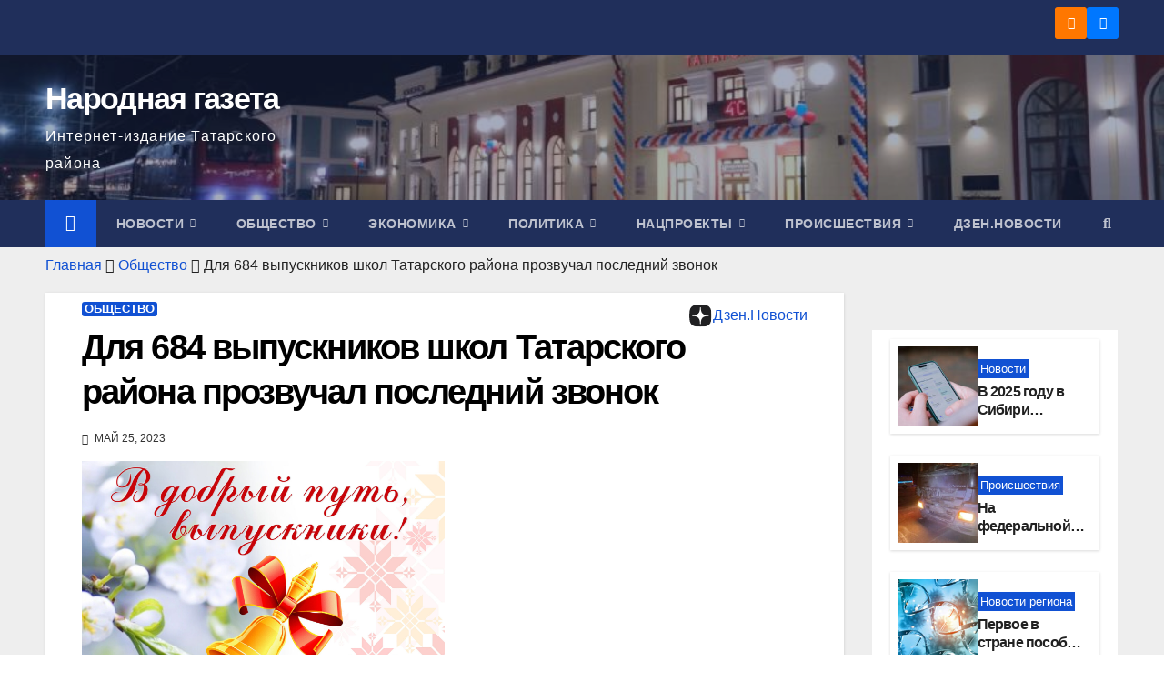

--- FILE ---
content_type: text/html; charset=UTF-8
request_url: https://ngt54.ru/dlja-684-vypusknikov-shkol-tatarskogo-rajona-prozvuchal-poslednij-zvonok/
body_size: 20346
content:
<!DOCTYPE html><html lang="ru-RU"><head><script data-no-optimize="1">var litespeed_docref=sessionStorage.getItem("litespeed_docref");litespeed_docref&&(Object.defineProperty(document,"referrer",{get:function(){return litespeed_docref}}),sessionStorage.removeItem("litespeed_docref"));</script> <meta charset="UTF-8"><meta name="viewport" content="width=device-width, initial-scale=1"><link rel="profile" href="http://gmpg.org/xfn/11"><meta name='robots' content='index, follow, max-image-preview:large, max-snippet:-1, max-video-preview:-1' /><title>Для 684 выпускников школ Татарского района прозвучал последний звонок - Народная газета</title><meta name="description" content="Свое трогательное «до свидания» любимому учебному заведению сегодня смогли сказать учащиеся девятых и одиннадцатых классов." /><link rel="canonical" href="https://ngt54.ru/dlja-684-vypusknikov-shkol-tatarskogo-rajona-prozvuchal-poslednij-zvonok/" /><meta property="og:locale" content="ru_RU" /><meta property="og:type" content="article" /><meta property="og:title" content="Для 684 выпускников школ Татарского района прозвучал последний звонок - Народная газета" /><meta property="og:description" content="Свое трогательное «до свидания» любимому учебному заведению сегодня смогли сказать учащиеся девятых и одиннадцатых классов." /><meta property="og:url" content="https://ngt54.ru/dlja-684-vypusknikov-shkol-tatarskogo-rajona-prozvuchal-poslednij-zvonok/" /><meta property="og:site_name" content="Народная газета" /><meta property="article:published_time" content="2023-05-25T11:24:32+00:00" /><meta property="article:modified_time" content="2023-05-25T11:24:34+00:00" /><meta property="og:image" content="https://ngt54.ru/wp-content/uploads/2023/05/Последний-звонок.jpg" /><meta property="og:image:width" content="1772" /><meta property="og:image:height" content="1181" /><meta property="og:image:type" content="image/jpeg" /><meta name="author" content="Редакция" /><meta name="twitter:card" content="summary_large_image" /><meta name="twitter:label1" content="Написано автором" /><meta name="twitter:data1" content="Редакция" /><meta name="twitter:label2" content="Примерное время для чтения" /><meta name="twitter:data2" content="2 минуты" /><link rel="amphtml" href="https://ngt54.ru/dlja-684-vypusknikov-shkol-tatarskogo-rajona-prozvuchal-poslednij-zvonok/amp/" /><meta name="generator" content="AMP for WP 1.1.11"/><link rel='dns-prefetch' href='//fonts.googleapis.com' /><link rel="alternate" type="application/rss+xml" title="Народная газета &raquo; Лента" href="https://ngt54.ru/feed/" /><link rel="alternate" type="application/rss+xml" title="Народная газета &raquo; Лента комментариев" href="https://ngt54.ru/comments/feed/" /><link rel="alternate" title="oEmbed (JSON)" type="application/json+oembed" href="https://ngt54.ru/wp-json/oembed/1.0/embed?url=https%3A%2F%2Fngt54.ru%2Fdlja-684-vypusknikov-shkol-tatarskogo-rajona-prozvuchal-poslednij-zvonok%2F" /><link rel="alternate" title="oEmbed (XML)" type="text/xml+oembed" href="https://ngt54.ru/wp-json/oembed/1.0/embed?url=https%3A%2F%2Fngt54.ru%2Fdlja-684-vypusknikov-shkol-tatarskogo-rajona-prozvuchal-poslednij-zvonok%2F&#038;format=xml" /><link data-optimized="2" rel="stylesheet" href="https://ngt54.ru/wp-content/litespeed/css/c6c10caf668991c0ec8fad13ff4c35cb.css?ver=102bf" /> <script type="litespeed/javascript" data-src="https://ngt54.ru/wp-includes/js/jquery/jquery.min.js?ver=3.7.1" id="jquery-core-js"></script> <link rel="https://api.w.org/" href="https://ngt54.ru/wp-json/" /><link rel="alternate" title="JSON" type="application/json" href="https://ngt54.ru/wp-json/wp/v2/posts/11273" /><link rel="EditURI" type="application/rsd+xml" title="RSD" href="https://ngt54.ru/xmlrpc.php?rsd" /><meta name="generator" content="WordPress 6.9" /><link rel='shortlink' href='https://ngt54.ru/?p=11273' /> <script type="application/ld+json" class="saswp-schema-markup-output">[{"@context":"https:\/\/schema.org\/","@type":"BreadcrumbList","@id":"https:\/\/ngt54.ru\/dlja-684-vypusknikov-shkol-tatarskogo-rajona-prozvuchal-poslednij-zvonok\/#breadcrumb","itemListElement":[{"@type":"ListItem","position":1,"item":{"@id":"https:\/\/ngt54.ru","name":"\u041d\u0430\u0440\u043e\u0434\u043d\u0430\u044f \u0433\u0430\u0437\u0435\u0442\u0430"}},{"@type":"ListItem","position":2,"item":{"@id":"https:\/\/ngt54.ru\/category\/obshhestvo\/","name":"\u041e\u0431\u0449\u0435\u0441\u0442\u0432\u043e"}},{"@type":"ListItem","position":3,"item":{"@id":"https:\/\/ngt54.ru\/dlja-684-vypusknikov-shkol-tatarskogo-rajona-prozvuchal-poslednij-zvonok\/","name":"\u0414\u043b\u044f 684 \u0432\u044b\u043f\u0443\u0441\u043a\u043d\u0438\u043a\u043e\u0432 \u0448\u043a\u043e\u043b \u0422\u0430\u0442\u0430\u0440\u0441\u043a\u043e\u0433\u043e \u0440\u0430\u0439\u043e\u043d\u0430 \u043f\u0440\u043e\u0437\u0432\u0443\u0447\u0430\u043b \u043f\u043e\u0441\u043b\u0435\u0434\u043d\u0438\u0439 \u0437\u0432\u043e\u043d\u043e\u043a"}}]},

{"@context":"https:\/\/schema.org\/","@type":"NewsArticle","@id":"https:\/\/ngt54.ru\/dlja-684-vypusknikov-shkol-tatarskogo-rajona-prozvuchal-poslednij-zvonok\/#newsarticle","url":"https:\/\/ngt54.ru\/dlja-684-vypusknikov-shkol-tatarskogo-rajona-prozvuchal-poslednij-zvonok\/","headline":"\u0414\u043b\u044f 684 \u0432\u044b\u043f\u0443\u0441\u043a\u043d\u0438\u043a\u043e\u0432 \u0448\u043a\u043e\u043b \u0422\u0430\u0442\u0430\u0440\u0441\u043a\u043e\u0433\u043e \u0440\u0430\u0439\u043e\u043d\u0430 \u043f\u0440\u043e\u0437\u0432\u0443\u0447\u0430\u043b \u043f\u043e\u0441\u043b\u0435\u0434\u043d\u0438\u0439 \u0437\u0432\u043e\u043d\u043e\u043a","mainEntityOfPage":"https:\/\/ngt54.ru\/dlja-684-vypusknikov-shkol-tatarskogo-rajona-prozvuchal-poslednij-zvonok\/","datePublished":"2023-05-25T18:24:32+07:00","dateModified":"2023-05-25T18:24:34+07:00","description":"\u0421\u0432\u043e\u0435 \u0442\u0440\u043e\u0433\u0430\u0442\u0435\u043b\u044c\u043d\u043e\u0435 \u00ab\u0434\u043e \u0441\u0432\u0438\u0434\u0430\u043d\u0438\u044f\u00bb \u043b\u044e\u0431\u0438\u043c\u043e\u043c\u0443 \u0443\u0447\u0435\u0431\u043d\u043e\u043c\u0443 \u0437\u0430\u0432\u0435\u0434\u0435\u043d\u0438\u044e \u0441\u0435\u0433\u043e\u0434\u043d\u044f \u0441\u043c\u043e\u0433\u043b\u0438 \u0441\u043a\u0430\u0437\u0430\u0442\u044c \u0443\u0447\u0430\u0449\u0438\u0435\u0441\u044f \u0434\u0435\u0432\u044f\u0442\u044b\u0445 \u0438 \u043e\u0434\u0438\u043d\u043d\u0430\u0434\u0446\u0430\u0442\u044b\u0445 \u043a\u043b\u0430\u0441\u0441\u043e\u0432.","articleSection":"\u041e\u0431\u0449\u0435\u0441\u0442\u0432\u043e","articleBody":"\u0421\u0432\u043e\u0435 \u0442\u0440\u043e\u0433\u0430\u0442\u0435\u043b\u044c\u043d\u043e\u0435 \u00ab\u0434\u043e \u0441\u0432\u0438\u0434\u0430\u043d\u0438\u044f\u00bb \u043b\u044e\u0431\u0438\u043c\u043e\u043c\u0443 \u0443\u0447\u0435\u0431\u043d\u043e\u043c\u0443 \u0437\u0430\u0432\u0435\u0434\u0435\u043d\u0438\u044e \u0441\u0435\u0433\u043e\u0434\u043d\u044f \u0441\u043c\u043e\u0433\u043b\u0438 \u0441\u043a\u0430\u0437\u0430\u0442\u044c \u0443\u0447\u0430\u0449\u0438\u0435\u0441\u044f \u0434\u0435\u0432\u044f\u0442\u044b\u0445 \u0438 \u043e\u0434\u0438\u043d\u043d\u0430\u0434\u0446\u0430\u0442\u044b\u0445 \u043a\u043b\u0430\u0441\u0441\u043e\u0432.    \u041a\u0440\u043e\u043c\u0435 \u043f\u0435\u0434\u0430\u0433\u043e\u0433\u043e\u0432, \u043d\u044b\u043d\u0435\u0448\u043d\u0438\u0445 \u0432\u044b\u043f\u0443\u0441\u043a\u043d\u0438\u043a\u043e\u0432 \u043f\u0440\u0438\u0448\u043b\u0438 \u043f\u043e\u0437\u0434\u0440\u0430\u0432\u0438\u0442\u044c \u0441\u043f\u0435\u0446\u0438\u0430\u043b\u0438\u0441\u0442\u044b \u0430\u0434\u043c\u0438\u043d\u0438\u0441\u0442\u0440\u0430\u0446\u0438\u0438 \u0422\u0430\u0442\u0430\u0440\u0441\u043a\u043e\u0433\u043e \u0440\u0430\u0439\u043e\u043d\u0430, \u043f\u043e\u0436\u0435\u043b\u0430\u0432\u0448\u0438\u0435 \u0440\u0435\u0431\u044f\u0442\u0430\u043c \u0443\u0434\u0430\u0447\u043d\u043e \u0441\u0434\u0430\u0442\u044c \u044d\u043a\u0437\u0430\u043c\u0435\u043d\u044b, \u043f\u043e\u0441\u0442\u0443\u043f\u0438\u0442\u044c \u0432 \u0432\u044b\u0431\u0440\u0430\u043d\u043d\u044b\u0439 \u0432\u0443\u0437 \u0438 \u043e\u0441\u0443\u0449\u0435\u0441\u0442\u0432\u0438\u0442\u044c \u0432\u0441\u0435 \u0441\u0432\u043e\u0438 \u043c\u0435\u0447\u0442\u044b. \u0412 \u043a\u0430\u0447\u0435\u0441\u0442\u0432\u0435 \u0441\u0430\u043c\u044b\u0445 \u0434\u043e\u0440\u043e\u0433\u0438\u0445 \u0433\u043e\u0441\u0442\u0435\u0439 \u043d\u0430 \u043f\u0440\u0430\u0437\u0434\u043d\u0438\u043a\u0435 \u043f\u0440\u0438\u0441\u0443\u0442\u0441\u0442\u0432\u043e\u0432\u0430\u043b\u0438 \u043f\u0435\u0440\u0432\u044b\u0435 \u0443\u0447\u0438\u0442\u0435\u043b\u044f \u0432\u044b\u043f\u0443\u0441\u043a\u043d\u0438\u043a\u043e\u0432, \u0438 \u0440\u043e\u0434\u0438\u0442\u0435\u043b\u0438, \u043a\u043e\u0442\u043e\u0440\u044b\u0435 \u0432\u0441\u0435 \u044d\u0442\u0438 \u0434\u043e\u043b\u0433\u0438\u0435 \u0433\u043e\u0434\u044b \u0434\u0435\u043b\u0438\u043b\u0438 \u0441\u043e \u0441\u0432\u043e\u0438\u043c\u0438 \u0434\u0435\u0442\u044c\u043c\u0438 \u0443\u0434\u0430\u0447\u0438 \u0438 \u0440\u0430\u0437\u043e\u0447\u0430\u0440\u043e\u0432\u0430\u043d\u0438\u044f, \u0440\u0430\u0434\u043e\u0432\u0430\u043b\u0438\u0441\u044c \u0438\u0445 \u0443\u0441\u043f\u0435\u0445\u0430\u043c \u0438 \u043f\u043e\u043c\u043e\u0433\u0430\u043b\u0438 \u043f\u0435\u0440\u0435\u0436\u0438\u0442\u044c \u0442\u0440\u0443\u0434\u043d\u043e\u0441\u0442\u0438.    \u0418 \u0432\u043e\u0442 \u0443\u0436\u0435 \u043f\u043e\u0434 \u0441\u0432\u043e\u0434\u0430\u043c\u0438 \u0448\u043a\u043e\u043b\u044b \u0440\u0430\u0437\u043b\u0438\u043b\u0430\u0441\u044c \u0432\u0435\u0441\u0435\u043b\u0430\u044f \u0442\u0440\u0435\u043b\u044c \u0448\u043a\u043e\u043b\u044c\u043d\u043e\u0433\u043e \u0437\u0432\u043e\u043d\u043a\u0430. \u041a\u043e\u0433\u0434\u0430-\u0442\u043e \u0441 \u043d\u0435\u0433\u043e \u043d\u0430\u0447\u0430\u043b\u0441\u044f \u043f\u0435\u0440\u0432\u044b\u0439 \u0443\u0440\u043e\u043a \u043d\u044b\u043d\u0435\u0448\u043d\u0438\u0445 \u0432\u044b\u043f\u0443\u0441\u043a\u043d\u0438\u043a\u043e\u0432, \u0441\u0435\u0433\u043e\u0434\u043d\u044f \u0441 \u043d\u0435\u0433\u043e \u043d\u0430\u0447\u0438\u043d\u0430\u0435\u0442\u0441\u044f \u043d\u043e\u0432\u044b\u0439 \u044d\u0442\u0430\u043f \u0438\u0445 \u0441\u0430\u043c\u043e\u0441\u0442\u043e\u044f\u0442\u0435\u043b\u044c\u043d\u043e\u0439 \u0432\u0437\u0440\u043e\u0441\u043b\u043e\u0439 \u0436\u0438\u0437\u043d\u0438. \u041f\u0440\u043e\u0439\u0434\u0443\u0442 \u0433\u043e\u0434\u044b, \u043d\u043e \u044d\u0442\u043e \u043f\u0430\u043c\u044f\u0442\u043d\u043e\u0435 \u0441\u043e\u0431\u044b\u0442\u0438\u0435, \u0443\u0432\u0435\u0440\u0435\u043d, \u043d\u0430\u0432\u0441\u0435\u0433\u0434\u0430 \u043e\u0441\u0442\u0430\u043d\u0435\u0442\u0441\u044f \u043e\u0434\u043d\u0438\u043c \u0438\u0437 \u0441\u0430\u043c\u044b\u0445 \u0437\u043d\u0430\u043c\u0435\u043d\u0430\u0442\u0435\u043b\u044c\u043d\u044b\u0445 \u0432 \u0436\u0438\u0437\u043d\u0438 \u0431\u0435\u0437 \u043f\u044f\u0442\u0438 \u043c\u0438\u043d\u0443\u0442 \u0432\u0447\u0435\u0440\u0430\u0448\u043d\u0438\u0445 \u0448\u043a\u043e\u043b\u044c\u043d\u0438\u043a\u043e\u0432. \u041a\u043e\u043d\u0435\u0447\u043d\u043e, \u043e\u0447\u0435\u043d\u044c \u0433\u0440\u0443\u0441\u0442\u043d\u043e \u043f\u043e\u043a\u0438\u0434\u0430\u0442\u044c \u0441\u0442\u0435\u043d\u044b \u0441\u0442\u0430\u0432\u0448\u0435\u0439 \u0443\u0436\u0435 \u0440\u043e\u0434\u043d\u043e\u0439 \u0448\u043a\u043e\u043b\u044b, \u043d\u043e \u0432\u0435\u0434\u044c \u0438 \u0432 \u044d\u0442\u043e\u043c \u0435\u0441\u0442\u044c \u043d\u0435\u0441\u043e\u043c\u043d\u0435\u043d\u043d\u044b\u0439 \u043f\u043b\u044e\u0441 - \u0432\u043f\u0435\u0440\u0435\u0434\u0438 \u043e\u0442\u043a\u0440\u044b\u0432\u0430\u044e\u0442\u0441\u044f \u043c\u043d\u043e\u0436\u0435\u0441\u0442\u0432\u043e \u043d\u043e\u0432\u044b\u0445 \u0433\u043e\u0440\u0438\u0437\u043e\u043d\u0442\u043e\u0432 \u0438 \u0432\u043e\u0437\u043c\u043e\u0436\u043d\u043e\u0441\u0442\u0435\u0439. \u0418 \u0432\u0435\u0434\u044c \u043d\u0438\u043a\u0442\u043e \u043d\u0435 \u0437\u0430\u043f\u0440\u0435\u0449\u0430\u0435\u0442 \u0445\u043e\u0442\u044c \u043a\u0430\u0436\u0434\u044b\u0439 \u0433\u043e\u0434 \u0432\u043e\u0437\u0432\u0440\u0430\u0449\u0430\u0442\u044c\u0441\u044f \u0432 \u0441\u0442\u0435\u043d\u044b \u00ab\u0430\u043b\u044c\u043c\u0430-\u043c\u0430\u0442\u0435\u0440\u00bb \u0438 \u043d\u0430\u0432\u0435\u0449\u0430\u0442\u044c \u0441\u0432\u043e\u0438\u0445 \u043b\u044e\u0431\u0438\u043c\u044b\u0445 \u043f\u0440\u0435\u043f\u043e\u0434\u0430\u0432\u0430\u0442\u0435\u043b\u0435\u0439!    \u041f\u043e\u043a\u0430 \u0436\u0435 \u0432\u044b\u043f\u0443\u0441\u043a\u043d\u0438\u043a\u043e\u0432 \u0436\u0434\u0435\u0442 \u043d\u0435 \u043c\u0435\u043d\u0435\u0435 \u043e\u0442\u0432\u0435\u0442\u0441\u0442\u0432\u0435\u043d\u043d\u043e\u0435 \u0438 \u0432\u043e\u043b\u043d\u0438\u0442\u0435\u043b\u044c\u043d\u043e\u0435 \u0434\u0435\u043b\u043e - \u0441\u0434\u0430\u0447\u0430 \u0435\u0434\u0438\u043d\u044b\u0445 \u0433\u043e\u0441\u0443\u0434\u0430\u0440\u0441\u0442\u0432\u0435\u043d\u043d\u044b\u0445 \u044d\u043a\u0437\u0430\u043c\u0435\u043d\u043e\u0432 \u0438 \u0432\u0441\u0442\u0443\u043f\u0438\u0442\u0435\u043b\u044c\u043d\u044b\u0445 \u044d\u043a\u0437\u0430\u043c\u0435\u043d\u043e\u0432 \u0432 \u043f\u043e\u043d\u0440\u0430\u0432\u0438\u0432\u0448\u0438\u0439\u0441\u044f \u0438\u043d\u0441\u0442\u0438\u0442\u0443\u0442 \u0438\u043b\u0438 \u043a\u043e\u043b\u043b\u0435\u0434\u0436. \u041f\u043e\u044d\u0442\u043e\u043c\u0443 \u043d\u0430\u043c \u043e\u0441\u0442\u0430\u0435\u0442\u0441\u044f \u043b\u0438\u0448\u044c \u043f\u043e\u0436\u0435\u043b\u0430\u0442\u044c \u0438\u043c \u0443\u0441\u043f\u0435\u0445\u043e\u0432 \u0438 \u0432\u0441\u0435\u0433\u043e \u043d\u0430\u0438\u043b\u0443\u0447\u0448\u0435\u0433\u043e!     https:\/\/ngt54.ru\/kursanty-kluba-sokol-iz-tatarska-prinjali-uchastie-v-oblastnom-jetape-igry-pobeda\/","keywords":["\u0414\u0430\u0442\u0430"," \u041e\u0431\u0440\u0430\u0437\u043e\u0432\u0430\u043d\u0438\u0435"," \u041e\u0431\u0449\u0435\u0441\u0442\u0432\u043e"," \u042f\u043d\u0434\u0435\u043a\u0441.\u041d\u043e\u0432\u043e\u0441\u0442\u0438"," "],"name":"\u0414\u043b\u044f 684 \u0432\u044b\u043f\u0443\u0441\u043a\u043d\u0438\u043a\u043e\u0432 \u0448\u043a\u043e\u043b \u0422\u0430\u0442\u0430\u0440\u0441\u043a\u043e\u0433\u043e \u0440\u0430\u0439\u043e\u043d\u0430 \u043f\u0440\u043e\u0437\u0432\u0443\u0447\u0430\u043b \u043f\u043e\u0441\u043b\u0435\u0434\u043d\u0438\u0439 \u0437\u0432\u043e\u043d\u043e\u043a","thumbnailUrl":"https:\/\/ngt54.ru\/wp-content\/uploads\/2023\/05\/\u041f\u043e\u0441\u043b\u0435\u0434\u043d\u0438\u0439-\u0437\u0432\u043e\u043d\u043e\u043a-150x150.jpg","wordCount":"192","timeRequired":"PT51S","mainEntity":{"@type":"WebPage","@id":"https:\/\/ngt54.ru\/dlja-684-vypusknikov-shkol-tatarskogo-rajona-prozvuchal-poslednij-zvonok\/"},"author":{"@type":"Person","name":"\u0420\u0435\u0434\u0430\u043a\u0446\u0438\u044f","url":"https:\/\/ngt54.ru\/author\/admin\/","sameAs":["http:\/\/ngt54.ru"],"image":{"@type":"ImageObject","url":"https:\/\/ngt54.ru\/wp-content\/litespeed\/avatar\/aac42abf6295864b41ee88b9df3a02e9.jpg?ver=1768381858","height":96,"width":96}},"editor":{"@type":"Person","name":"\u0420\u0435\u0434\u0430\u043a\u0446\u0438\u044f","url":"https:\/\/ngt54.ru\/author\/admin\/","sameAs":["http:\/\/ngt54.ru"],"image":{"@type":"ImageObject","url":"https:\/\/ngt54.ru\/wp-content\/litespeed\/avatar\/aac42abf6295864b41ee88b9df3a02e9.jpg?ver=1768381858","height":96,"width":96}},"publisher":{"@type":"Organization","name":"\u041d\u0430\u0440\u043e\u0434\u043d\u0430\u044f \u0433\u0430\u0437\u0435\u0442\u0430","url":"https:\/\/ngt54.ru"},"image":[{"@type":"ImageObject","@id":"https:\/\/ngt54.ru\/dlja-684-vypusknikov-shkol-tatarskogo-rajona-prozvuchal-poslednij-zvonok\/#primaryimage","url":"https:\/\/ngt54.ru\/wp-content\/uploads\/2023\/05\/\u041f\u043e\u0441\u043b\u0435\u0434\u043d\u0438\u0439-\u0437\u0432\u043e\u043d\u043e\u043a.jpg","width":"1772","height":"1181","caption":"\u041f\u043e\u0441\u043b\u0435\u0434\u043d\u0438\u0439 \u0437\u0432\u043e\u043d\u043e\u043a"},{"@type":"ImageObject","url":"https:\/\/ngt54.ru\/wp-content\/uploads\/2023\/05\/\u041f\u043e\u0441\u043b\u0435\u0434\u043d\u0438\u0439-\u0437\u0432\u043e\u043d\u043e\u043a-1200x900.jpg","width":"1200","height":"900","caption":"\u041f\u043e\u0441\u043b\u0435\u0434\u043d\u0438\u0439 \u0437\u0432\u043e\u043d\u043e\u043a"},{"@type":"ImageObject","url":"https:\/\/ngt54.ru\/wp-content\/uploads\/2023\/05\/\u041f\u043e\u0441\u043b\u0435\u0434\u043d\u0438\u0439-\u0437\u0432\u043e\u043d\u043e\u043a-1200x675.jpg","width":"1200","height":"675","caption":"\u041f\u043e\u0441\u043b\u0435\u0434\u043d\u0438\u0439 \u0437\u0432\u043e\u043d\u043e\u043a"},{"@type":"ImageObject","url":"https:\/\/ngt54.ru\/wp-content\/uploads\/2023\/05\/\u041f\u043e\u0441\u043b\u0435\u0434\u043d\u0438\u0439-\u0437\u0432\u043e\u043d\u043e\u043a-1181x1181.jpg","width":"1181","height":"1181","caption":"\u041f\u043e\u0441\u043b\u0435\u0434\u043d\u0438\u0439 \u0437\u0432\u043e\u043d\u043e\u043a"}]}]</script> <meta name="onesignal" content="wordpress-plugin"/><link rel="icon" href="https://ngt54.ru/wp-content/uploads/2020/10/cropped-Coat_of_Arms_of_Tatarsky_rayon_Novosibirskaya_oblast-32x32.jpg" sizes="32x32" /><link rel="icon" href="https://ngt54.ru/wp-content/uploads/2020/10/cropped-Coat_of_Arms_of_Tatarsky_rayon_Novosibirskaya_oblast-192x192.jpg" sizes="192x192" /><link rel="apple-touch-icon" href="https://ngt54.ru/wp-content/uploads/2020/10/cropped-Coat_of_Arms_of_Tatarsky_rayon_Novosibirskaya_oblast-180x180.jpg" /><meta name="msapplication-TileImage" content="https://ngt54.ru/wp-content/uploads/2020/10/cropped-Coat_of_Arms_of_Tatarsky_rayon_Novosibirskaya_oblast-270x270.jpg" /> <script type='application/ld+json'>{
  "@context": "https://schema.org",
  "@type": "NewsMediaOrganization",
  "name": "Народная газета",
  "alternateName": "ngt54.ru",
  "url": "https://ngt54.ru/",
  "logo": {
    "@type": "ImageObject",
    "url": "https://ngt54.ru/wp-content/uploads/2021/01/cropped-Лого-2-1.png"
  },
  "sameAs": [
    "https://vk.com/narodnaygazeta",
    "https://ok.ru/group/53515539185749/"
  ],
  "foundingDate": "2021-04-30",
  "parentOrganization": {
    "@type": "Organization",
    "name": "ГАУ НСО «Издательский дом «Советская Сибирь»"
  },
"address": {
    "@type": "PostalAddress",
    "streetAddress": "ул. Урицкого, 84",
    "addressLocality": "Татарск",
    "addressRegion": "Новосибирская область",
    "postalCode": "632121",
    "addressCountry": "RU"
},
"contactPoint": {
    "@type": "ContactPoint",
    "telephone": "+7 (38364) 2‒16‒73",
    "contactType": "Редакция газеты"
}
}</script> <link rel="icon" type="image/png" href="/wp-content/uploads/2020/10/favicon-96x96.png" sizes="96x96" /><link rel="icon" type="image/svg+xml" href="/wp-content/uploads/2020/10/favicon.svg" /><link rel="shortcut icon" href="/wp-content/uploads/2020/10/favicon.ico" /><link rel="apple-touch-icon" sizes="180x180" href="/wp-content/uploads/2020/10/apple-touch-icon.png" /><meta name="apple-mobile-web-app-title" content="Народная газета" /><link rel="manifest" href="/wp-content/uploads/2020/10/site.webmanifest" /></head><body class="wp-singular post-template-default single single-post postid-11273 single-format-standard wp-embed-responsive wp-theme-newsup wp-child-theme-newsup-child ta-hide-date-author-in-list" ><div id="page" class="site">
<a class="skip-link screen-reader-text" href="#content">
Перейти к содержимому</a><div class="wrapper" id="custom-background-css"><header class="mg-headwidget"><div class="mg-head-detail hidden-xs"><div class="container-fluid"><div class="row align-items-center"><div class="col-md-6 col-xs-12"><ul class="info-left"></ul></div><div class="col-md-6 col-xs-12"><ul class="mg-social info-right"><li>
<a  target="_blank"  href="https://ok.ru/group/53515539185749/">
<span class="icon-soci facebook">
<i class="fab fa-facebook"></i>
</span>
</a></li><li>
<a target="_blank" href="https://vk.com/narodnaygazeta">
<span class="icon-soci x-twitter">
<i class="fa-brands fa-x-twitter"></i>
</span>
</a></li></ul></div></div></div></div><div class="clearfix"></div><div class="mg-nav-widget-area-back" style='background-image: url("https://ngt54.ru/wp-content/uploads/2021/01/cropped-2020_1022_07155900-1.jpg" );'><div class="overlay"><div class="inner"  style="background-color:rgba(32,47,91,0.4);" ><div class="container-fluid"><div class="mg-nav-widget-area"><div class="row align-items-center"><div class="col-md-3 text-center-xs"><div class="navbar-header"><div class="site-logo"></div><div class="site-branding-text "><p class="site-title"> <a href="https://ngt54.ru/" rel="home">Народная газета</a></p><p class="site-description">Интернет-издание Татарского района</p></div></div></div></div></div></div></div></div></div><div class="mg-menu-full"><nav class="navbar navbar-expand-lg navbar-wp"><div class="container-fluid"><div class="m-header align-items-center">
<a class="mobilehomebtn" href="https://ngt54.ru"><span class="fa-solid fa-house-chimney"></span></a>
<button class="navbar-toggler mx-auto" type="button" data-toggle="collapse" data-target="#navbar-wp" aria-controls="navbarSupportedContent" aria-expanded="false" aria-label="Переключить навигацию">
<span class="burger">
<span class="burger-line"></span>
<span class="burger-line"></span>
<span class="burger-line"></span>
</span>
</button><div class="dropdown show mg-search-box pr-2">
<a class="dropdown-toggle msearch ml-auto" href="#" role="button" id="dropdownMenuLink" data-toggle="dropdown" aria-haspopup="true" aria-expanded="false">
<i class="fas fa-search"></i>
</a><div class="dropdown-menu searchinner" aria-labelledby="dropdownMenuLink"><form role="search" method="get" id="searchform" action="https://ngt54.ru/"><div class="input-group">
<input type="search" class="form-control" placeholder="Поиск" value="" name="s" />
<span class="input-group-btn btn-default">
<button type="submit" class="btn"> <i class="fas fa-search"></i> </button>
</span></div></form></div></div></div><div class="collapse navbar-collapse" id="navbar-wp"><div class="d-md-block"><ul id="menu-osnovnoe" class="nav navbar-nav mr-auto "><li class="active home"><a class="homebtn" href="https://ngt54.ru"><span class='fa-solid fa-house-chimney'></span></a></li><li id="menu-item-16464" class="menu-item menu-item-type-taxonomy menu-item-object-category menu-item-has-children menu-item-16464 dropdown"><a class="nav-link" title="Новости" href="https://ngt54.ru/category/novosti/" data-toggle="dropdown" class="dropdown-toggle">Новости </a><ul role="menu" class=" dropdown-menu"><li id="menu-item-16465" class="menu-item menu-item-type-taxonomy menu-item-object-category menu-item-16465"><a class="dropdown-item" title="Новости округа" href="https://ngt54.ru/category/novosti/novosti-rajona/">Новости округа</a></li><li id="menu-item-16466" class="menu-item menu-item-type-taxonomy menu-item-object-category menu-item-16466"><a class="dropdown-item" title="Новости региона" href="https://ngt54.ru/category/novosti/novosti-regiona/">Новости региона</a></li></ul></li><li id="menu-item-16467" class="menu-item menu-item-type-taxonomy menu-item-object-category current-post-ancestor current-menu-parent current-post-parent menu-item-has-children menu-item-16467 dropdown"><a class="nav-link" title="Общество" href="https://ngt54.ru/category/obshhestvo/" data-toggle="dropdown" class="dropdown-toggle">Общество </a><ul role="menu" class=" dropdown-menu"><li id="menu-item-16468" class="menu-item menu-item-type-taxonomy menu-item-object-category menu-item-16468"><a class="dropdown-item" title="Армия" href="https://ngt54.ru/category/obshhestvo/armija/">Армия</a></li><li id="menu-item-16469" class="menu-item menu-item-type-taxonomy menu-item-object-category menu-item-16469"><a class="dropdown-item" title="Благоустройство" href="https://ngt54.ru/category/obshhestvo/blagoustrojstvo/">Благоустройство</a></li><li id="menu-item-16470" class="menu-item menu-item-type-taxonomy menu-item-object-category menu-item-16470"><a class="dropdown-item" title="Здоровье" href="https://ngt54.ru/category/obshhestvo/zdorove/">Здоровье</a></li><li id="menu-item-16471" class="menu-item menu-item-type-taxonomy menu-item-object-category menu-item-16471"><a class="dropdown-item" title="История" href="https://ngt54.ru/category/obshhestvo/istorija/">История</a></li><li id="menu-item-16472" class="menu-item menu-item-type-taxonomy menu-item-object-category menu-item-16472"><a class="dropdown-item" title="Конкурс" href="https://ngt54.ru/category/obshhestvo/konkurs/">Конкурс</a></li><li id="menu-item-16473" class="menu-item menu-item-type-taxonomy menu-item-object-category menu-item-16473"><a class="dropdown-item" title="Культура" href="https://ngt54.ru/category/obshhestvo/kultura/">Культура</a></li><li id="menu-item-16474" class="menu-item menu-item-type-taxonomy menu-item-object-category menu-item-16474"><a class="dropdown-item" title="Молодежь" href="https://ngt54.ru/category/obshhestvo/molodezh/">Молодежь</a></li><li id="menu-item-16475" class="menu-item menu-item-type-taxonomy menu-item-object-category menu-item-16475"><a class="dropdown-item" title="Образование" href="https://ngt54.ru/category/obshhestvo/obrazovanie/">Образование</a></li><li id="menu-item-16476" class="menu-item menu-item-type-taxonomy menu-item-object-category menu-item-16476"><a class="dropdown-item" title="Патриотизм" href="https://ngt54.ru/category/obshhestvo/patriotizm/">Патриотизм</a></li><li id="menu-item-16477" class="menu-item menu-item-type-taxonomy menu-item-object-category menu-item-16477"><a class="dropdown-item" title="Погода" href="https://ngt54.ru/category/obshhestvo/pogoda/">Погода</a></li><li id="menu-item-16478" class="menu-item menu-item-type-taxonomy menu-item-object-category menu-item-16478"><a class="dropdown-item" title="Помощь" href="https://ngt54.ru/category/obshhestvo/pomoshh/">Помощь</a></li><li id="menu-item-16479" class="menu-item menu-item-type-taxonomy menu-item-object-category menu-item-16479"><a class="dropdown-item" title="Пособия и Пенсии" href="https://ngt54.ru/category/obshhestvo/pensii/">Пособия и Пенсии</a></li><li id="menu-item-16480" class="menu-item menu-item-type-taxonomy menu-item-object-category menu-item-16480"><a class="dropdown-item" title="Праздники" href="https://ngt54.ru/category/obshhestvo/prazdniki/">Праздники</a></li><li id="menu-item-16481" class="menu-item menu-item-type-taxonomy menu-item-object-category menu-item-16481"><a class="dropdown-item" title="Религия" href="https://ngt54.ru/category/obshhestvo/religia/">Религия</a></li><li id="menu-item-16482" class="menu-item menu-item-type-taxonomy menu-item-object-category menu-item-16482"><a class="dropdown-item" title="СВО" href="https://ngt54.ru/category/obshhestvo/svo/">СВО</a></li><li id="menu-item-16483" class="menu-item menu-item-type-taxonomy menu-item-object-category menu-item-16483"><a class="dropdown-item" title="Семья" href="https://ngt54.ru/category/obshhestvo/semja/">Семья</a></li><li id="menu-item-16484" class="menu-item menu-item-type-taxonomy menu-item-object-category menu-item-16484"><a class="dropdown-item" title="Спорт" href="https://ngt54.ru/category/obshhestvo/sport/">Спорт</a></li><li id="menu-item-16794" class="menu-item menu-item-type-taxonomy menu-item-object-category menu-item-16794"><a class="dropdown-item" title="Развлечения" href="https://ngt54.ru/category/razvlechenija/">Развлечения</a></li></ul></li><li id="menu-item-16494" class="menu-item menu-item-type-taxonomy menu-item-object-category menu-item-has-children menu-item-16494 dropdown"><a class="nav-link" title="Экономика" href="https://ngt54.ru/category/ekonomica/" data-toggle="dropdown" class="dropdown-toggle">Экономика </a><ul role="menu" class=" dropdown-menu"><li id="menu-item-16495" class="menu-item menu-item-type-taxonomy menu-item-object-category menu-item-16495"><a class="dropdown-item" title="Дороги и Транспорт" href="https://ngt54.ru/category/ekonomica/transport/">Дороги и Транспорт</a></li><li id="menu-item-16496" class="menu-item menu-item-type-taxonomy menu-item-object-category menu-item-16496"><a class="dropdown-item" title="ЖКХ и Строительство" href="https://ngt54.ru/category/ekonomica/zhkh/">ЖКХ и Строительство</a></li><li id="menu-item-16497" class="menu-item menu-item-type-taxonomy menu-item-object-category menu-item-16497"><a class="dropdown-item" title="Промышленность" href="https://ngt54.ru/category/ekonomica/promishlennost/">Промышленность</a></li><li id="menu-item-16498" class="menu-item menu-item-type-taxonomy menu-item-object-category menu-item-16498"><a class="dropdown-item" title="Сельское хозяйство" href="https://ngt54.ru/category/ekonomica/selskoe-hozjajstvo/">Сельское хозяйство</a></li><li id="menu-item-16499" class="menu-item menu-item-type-taxonomy menu-item-object-category menu-item-16499"><a class="dropdown-item" title="Экология" href="https://ngt54.ru/category/ekonomica/ekologya/">Экология</a></li></ul></li><li id="menu-item-16485" class="menu-item menu-item-type-taxonomy menu-item-object-category menu-item-has-children menu-item-16485 dropdown"><a class="nav-link" title="Политика" href="https://ngt54.ru/category/politica/" data-toggle="dropdown" class="dropdown-toggle">Политика </a><ul role="menu" class=" dropdown-menu"><li id="menu-item-16486" class="menu-item menu-item-type-taxonomy menu-item-object-category menu-item-16486"><a class="dropdown-item" title="Выборы" href="https://ngt54.ru/category/politica/vybory/">Выборы</a></li><li id="menu-item-16487" class="menu-item menu-item-type-taxonomy menu-item-object-category menu-item-16487"><a class="dropdown-item" title="Депутаты" href="https://ngt54.ru/category/politica/deputaty/">Депутаты</a></li><li id="menu-item-16488" class="menu-item menu-item-type-taxonomy menu-item-object-category menu-item-16488"><a class="dropdown-item" title="Законы" href="https://ngt54.ru/category/politica/zakony/">Законы</a></li></ul></li><li id="menu-item-16458" class="menu-item menu-item-type-taxonomy menu-item-object-category menu-item-has-children menu-item-16458 dropdown"><a class="nav-link" title="Нацпроекты" href="https://ngt54.ru/category/nacproekty/" data-toggle="dropdown" class="dropdown-toggle">Нацпроекты </a><ul role="menu" class=" dropdown-menu"><li id="menu-item-16459" class="menu-item menu-item-type-taxonomy menu-item-object-category menu-item-16459"><a class="dropdown-item" title="Городская среда" href="https://ngt54.ru/category/nacproekty/gorodskaysreda/">Городская среда</a></li><li id="menu-item-16461" class="menu-item menu-item-type-taxonomy menu-item-object-category menu-item-16461"><a class="dropdown-item" title="Здравоохранение" href="https://ngt54.ru/category/nacproekty/zdavoohranenie/">Здравоохранение</a></li><li id="menu-item-16500" class="menu-item menu-item-type-taxonomy menu-item-object-category menu-item-16500"><a class="dropdown-item" title="Демография" href="https://ngt54.ru/category/nacproekty/demografija/">Демография</a></li><li id="menu-item-16462" class="menu-item menu-item-type-taxonomy menu-item-object-category menu-item-16462"><a class="dropdown-item" title="Малый бизнес" href="https://ngt54.ru/category/nacproekty/small-business/">Малый бизнес</a></li><li id="menu-item-16463" class="menu-item menu-item-type-taxonomy menu-item-object-category menu-item-16463"><a class="dropdown-item" title="Образование и Культура" href="https://ngt54.ru/category/nacproekty/nackultura/">Образование и Культура</a></li></ul></li><li id="menu-item-16489" class="menu-item menu-item-type-taxonomy menu-item-object-category menu-item-has-children menu-item-16489 dropdown"><a class="nav-link" title="Происшествия" href="https://ngt54.ru/category/accident/" data-toggle="dropdown" class="dropdown-toggle">Происшествия </a><ul role="menu" class=" dropdown-menu"><li id="menu-item-16490" class="menu-item menu-item-type-taxonomy menu-item-object-category menu-item-16490"><a class="dropdown-item" title="ДТП" href="https://ngt54.ru/category/accident/dtp/">ДТП</a></li><li id="menu-item-16491" class="menu-item menu-item-type-taxonomy menu-item-object-category menu-item-16491"><a class="dropdown-item" title="Криминал" href="https://ngt54.ru/category/accident/criminal/">Криминал</a></li><li id="menu-item-16492" class="menu-item menu-item-type-taxonomy menu-item-object-category menu-item-16492"><a class="dropdown-item" title="Пожары" href="https://ngt54.ru/category/accident/pozhary/">Пожары</a></li><li id="menu-item-16493" class="menu-item menu-item-type-taxonomy menu-item-object-category menu-item-16493"><a class="dropdown-item" title="Скандал" href="https://ngt54.ru/category/accident/skandal/">Скандал</a></li></ul></li><li id="menu-item-12432" class="menu-item menu-item-type-custom menu-item-object-custom menu-item-12432"><a class="nav-link" title="Дзен.Новости" href="https://dzen.ru/news/?favid=254168044">Дзен.Новости</a></li></ul></div></div><div class="desk-header d-lg-flex pl-3 ml-auto my-2 my-lg-0 position-relative align-items-center"><div class="dropdown show mg-search-box pr-2"><a class="dropdown-toggle msearch ml-auto" href="#" role="button" id="dropdownMenuLink" data-toggle="dropdown" aria-haspopup="true" aria-expanded="false">
<i class="fas fa-search"></i>
</a><div class="dropdown-menu searchinner" aria-labelledby="dropdownMenuLink"><form role="search" method="get" id="searchform" action="https://ngt54.ru/"><div class="input-group">
<input type="search" class="form-control" placeholder="Поиск" value="" name="s" />
<span class="input-group-btn btn-default">
<button type="submit" class="btn"> <i class="fas fa-search"></i> </button>
</span></div></form></div></div></div></div></nav></div><main id="content"><div class="container-fluid breadcrumb-container" style="margin-bottom: 15px;"><div class="row"><div class="col-md-12"><div class="newsup-breadcrumbs"><a href="https://ngt54.ru">Главная</a> <i class="fa fa-angle-right"></i> <a href="https://ngt54.ru/category/obshhestvo/">Общество</a> <i class="fa fa-angle-right"></i> <span class="current">Для 684 выпускников школ Татарского района прозвучал последний звонок</span></div></div></div></div><div class="container-fluid"><div class="row"><div class="col-md-9"><div class="mg-blog-post-box"><div class="mg-header">
<a href="https://dzen.ru/news/?favid=254168044" style="float:right;"><svg width="26" height="26" viewBox="0 0 179 179" fill="none" xmlns="http://www.w3.org/2000/svg"><g clip-path="url(#clip0_45_484)"><path d="M84.0337 168.01H84.7036C118.068 168.01 137.434 164.651 151.152 151.333C165.139 137.206 168.369 117.709 168.369 84.4749V83.5351C168.369 50.311 165.139 30.9445 151.152 16.677C137.444 3.3594 117.938 0 84.7136 0H84.0437C50.6797 0 31.3031 3.3594 17.5856 16.677C3.59808 30.8045 0.368652 50.311 0.368652 83.5351V84.4749C0.368652 117.699 3.59808 137.066 17.5856 151.333C31.1732 164.651 50.6797 168.01 84.0337 168.01Z" fill="#202022"></path>    <path d="M148.369 82.7304C148.369 82.0906 147.849 81.5608 147.209 81.5308C124.246 80.661 110.271 77.732 100.494 67.955C90.6967 58.1581 87.7776 44.1724 86.9079 21.1596C86.8879 20.5198 86.358 20 85.7082 20H83.0291C82.3893 20 81.8594 20.5198 81.8295 21.1596C80.9597 44.1624 78.0406 58.1581 68.2437 67.955C58.4568 77.742 44.4911 80.661 21.5283 81.5308C20.8885 81.5508 20.3687 82.0806 20.3687 82.7304V85.4096C20.3687 86.0494 20.8885 86.5792 21.5283 86.6092C44.4911 87.4789 58.4667 90.408 68.2437 100.185C78.0206 109.962 80.9397 123.908 81.8195 146.83C81.8394 147.47 82.3693 147.99 83.0191 147.99H85.7082C86.348 147.99 86.8779 147.47 86.9079 146.83C87.7876 123.908 90.7067 109.962 100.484 100.185C110.271 90.398 124.236 87.4789 147.199 86.6092C147.839 86.5892 148.359 86.0594 148.359 85.4096V82.7304H148.369Z" fill="white"></path></g><defs><clipPath id="clip0_45_484"><rect width="168.04" height="168.04" fill="white" transform="translate(0.368652)"></rect></clipPath></defs></svg>Дзен.Новости</a><div class="mg-blog-category">
<a class="newsup-categories category-color-1" href="https://ngt54.ru/category/obshhestvo/" alt="Посмотреть все записи в Общество">Общество</a></div><h1 class="title single"> <a title="Постоянная ссылка на:Для 684 выпускников школ Татарского района прозвучал последний звонок">
Для 684 выпускников школ Татарского района прозвучал последний звонок</a></h1><div class="media mg-info-author-block"><div class="media-body">
<span class="mg-blog-date"><i class="fas fa-clock"></i>
Май 25, 2023</span></div></div></div><figure class="sigle_post_foto"><img data-lazyloaded="1" src="[data-uri]" width="1772" height="1181" data-src="https://ngt54.ru/wp-content/uploads/2023/05/Последний-звонок.jpg" class="img-fluid wp-post-image" alt="Последний звонок" decoding="async" fetchpriority="high" data-srcset="https://ngt54.ru/wp-content/uploads/2023/05/Последний-звонок.jpg 1772w, https://ngt54.ru/wp-content/uploads/2023/05/Последний-звонок-300x200.jpg 300w, https://ngt54.ru/wp-content/uploads/2023/05/Последний-звонок-1024x682.jpg 1024w, https://ngt54.ru/wp-content/uploads/2023/05/Последний-звонок-768x512.jpg 768w, https://ngt54.ru/wp-content/uploads/2023/05/Последний-звонок-1536x1024.jpg 1536w, https://ngt54.ru/wp-content/uploads/2023/05/Последний-звонок-180x120.jpg 180w" data-sizes="(max-width: 1772px) 100vw, 1772px" /></figure><article class="small single"><p class="has-vivid-cyan-blue-color has-text-color"><strong>Свое трогательное «до свидания» любимому учебному заведению сегодня смогли сказать учащиеся девятых и одиннадцатых классов.</strong></p><p>Кроме педагогов, нынешних выпускников пришли поздравить специалисты администрации Татарского района, пожелавшие ребятам удачно сдать экзамены, поступить в выбранный вуз и осуществить все свои мечты. В качестве самых дорогих гостей на празднике присутствовали первые учителя выпускников, и родители, которые все эти долгие годы делили со своими детьми удачи и разочарования, радовались их успехам и помогали пережить трудности.</p><p>И вот уже под сводами школы разлилась веселая трель школьного звонка. Когда-то с него начался первый урок нынешних выпускников, сегодня с него начинается новый этап их самостоятельной взрослой жизни. Пройдут годы, но это памятное событие, уверен, навсегда останется одним из самых знаменательных в жизни без пяти минут вчерашних школьников. Конечно, очень грустно покидать стены ставшей уже родной школы, но ведь и в этом есть несомненный плюс &#8211; впереди открываются множество новых горизонтов и возможностей. И ведь никто не запрещает хоть каждый год возвращаться в стены «альма-матер» и навещать своих любимых преподавателей!</p><p>Пока же выпускников ждет не менее ответственное и волнительное дело &#8211; сдача единых государственных экзаменов и вступительных экзаменов в понравившийся институт или колледж. Поэтому нам остается лишь пожелать им успехов и всего наилучшего!</p><figure class="wp-block-embed is-type-wp-embed is-provider-народная-газета wp-block-embed-народная-газета"><div class="wp-block-embed__wrapper"><blockquote class="wp-embedded-content" data-secret="z21EbISC7C"><a href="https://ngt54.ru/kursanty-kluba-sokol-iz-tatarska-prinjali-uchastie-v-oblastnom-jetape-igry-pobeda/">Курсанты клуба «Сокол» из Татарска приняли участие в областном этапе игры «Победа»</a></blockquote><iframe data-lazyloaded="1" src="about:blank" class="wp-embedded-content" sandbox="allow-scripts" security="restricted" style="position: absolute; clip: rect(1px, 1px, 1px, 1px);" title="«Курсанты клуба «Сокол» из Татарска приняли участие в областном этапе игры «Победа»» &#8212; Народная газета" data-litespeed-src="https://ngt54.ru/kursanty-kluba-sokol-iz-tatarska-prinjali-uchastie-v-oblastnom-jetape-igry-pobeda/embed/#?secret=8hJ9naD38E#?secret=z21EbISC7C" data-secret="z21EbISC7C" width="600" height="338" frameborder="0" marginwidth="0" marginheight="0" scrolling="no"></iframe></div></figure><div class="clearfix mb-3"></div><nav class="navigation post-navigation" aria-label="Записи"><h2 class="screen-reader-text">Навигация по записям</h2><div class="nav-links"><div class="nav-previous"><a href="https://ngt54.ru/kursanty-kluba-sokol-iz-tatarska-prinjali-uchastie-v-oblastnom-jetape-igry-pobeda/" rel="prev">Курсанты клуба «Сокол» из Татарска приняли участие в областном этапе игры «Победа»<div class="fa fa-angle-double-right"></div><span></span></a></div><div class="nav-next"><a href="https://ngt54.ru/chetyrezhdy-na-pedestal-pocheta-spartakiady-pensionerov-podnimalas-sbornaja-tatarskogo-rajona/" rel="next"><div class="fa fa-angle-double-left"></div><span></span> Четырежды на пьедестал почета спартакиады пенсионеров поднималась сборная Татарского района</a></div></div></nav><div><b>Раздел:</b>
<span class="mg-blog-category">
<a class="newsup-categories category-color-1" href="https://ngt54.ru/category/obshhestvo/" alt="Посмотреть все записи в Общество">
Общество
</a>                </span></div>
<span class="newsup-tags"><b>Темы:</b>
<a href="https://ngt54.ru/tag/data/" rel="tag">Дата</a>, <a href="https://ngt54.ru/tag/obrazovanie/" rel="tag">Образование</a>, <a href="https://ngt54.ru/tag/obshhestvo/" rel="tag">Общество</a>, <a href="https://ngt54.ru/tag/yandex_news/" rel="tag">Яндекс.Новости</a></a>
</span></article></div><div class="smi24__informer smi24__auto" data-smi-blockid="32066"></div><div class="smi24__informer smi24__auto" data-smi-blockid="32067"></div><div class="mg-featured-slider p-3 mb-4"><div class="mg-sec-title"><h4>Похожая запись</h4></div><div class="row"><div class="col-md-4"><div class="mg-blog-post-3 minh back-img"
style="background-image: url('https://ngt54.ru/wp-content/uploads/2025/11/АПК.jpg');" ><div class="mg-blog-inner"><div class="mg-blog-category"> <a class="newsup-categories category-color-1" href="https://ngt54.ru/category/obshhestvo/" alt="Посмотреть все записи в Общество">Общество</a></div><h4 class="title"> <a href="https://ngt54.ru/k-2030-godu-zarplata-rabotnikov-apk-v-oblasti-dolzhna-prevysit-100-tysjach-rublej/" title="Permalink to: К 2030 году зарплата работников АПК в области должна превысить 100 тысяч рублей">
К 2030 году зарплата работников АПК в области должна превысить 100 тысяч рублей</a></h4><div class="mg-blog-meta">
<span class="mg-blog-date"><i class="fas fa-clock"></i>
Янв 20, 2026</span></div></div></div></div><div class="col-md-4"><div class="mg-blog-post-3 minh back-img"
style="background-image: url('https://ngt54.ru/wp-content/uploads/2026/01/Школьник-в-школе.jpg');" ><div class="mg-blog-inner"><div class="mg-blog-category"> <a class="newsup-categories category-color-1" href="https://ngt54.ru/category/obshhestvo/" alt="Посмотреть все записи в Общество">Общество</a></div><h4 class="title"> <a href="https://ngt54.ru/ocenki-za-povedenie-mogut-vernutsja-v-shkoly-novosibirskoj-oblasti/" title="Permalink to: Оценки за поведение могут вернуться в школы Новосибирской области">
Оценки за поведение могут вернуться в школы Новосибирской области</a></h4><div class="mg-blog-meta">
<span class="mg-blog-date"><i class="fas fa-clock"></i>
Янв 20, 2026</span></div></div></div></div><div class="col-md-4"><div class="mg-blog-post-3 minh back-img"
style="background-image: url('https://ngt54.ru/wp-content/uploads/2026/01/День-артиста-в-Новосибирске.jpg');" ><div class="mg-blog-inner"><div class="mg-blog-category"> <a class="newsup-categories category-color-1" href="https://ngt54.ru/category/obshhestvo/" alt="Посмотреть все записи в Общество">Общество</a></div><h4 class="title"> <a href="https://ngt54.ru/talantlivyh-artistov-novosibirskoj-oblasti-nagradili-nakanune-novogo-prazdnika/" title="Permalink to: Талантливых артистов Новосибирской области наградили накануне нового праздника">
Талантливых артистов Новосибирской области наградили накануне нового праздника</a></h4><div class="mg-blog-meta">
<span class="mg-blog-date"><i class="fas fa-clock"></i>
Янв 19, 2026</span></div></div></div></div></div></div></div><aside class="col-md-3"><aside id="secondary" class="widget-area" role="complementary"><div id="sidebar-right" class="mg-sidebar"><div style="padding-top: 10px; padding-bottom: 10px;"><div id="adfox_175809855925476828"></div></div><div style="padding-top: 10px; padding-bottom: 10px;"><div id="adfox_166634299938175805"></div></div><div id="newsup_posts_list-6" class="mg-widget mg-posts-sec mg-posts-modul-2"><div class="mg-posts-sec mg-posts-modul-2 widget_post_list mt-0"><div class="mg-posts-sec-inner widget_post_list_inner"><div class="small-post mb-0"><div class="img-small-post">
<a href="https://ngt54.ru/v-2025-godu-v-sibiri-pojavilos-pochti-200-umnyh-mnogojetazhek/">
<img data-lazyloaded="1" src="[data-uri]" width="150" height="150" data-src="https://ngt54.ru/wp-content/uploads/2026/01/oyu4a0d6pn36u23xrh8sh24rgw6dhajn-150x150.jpg" alt="В 2025 году в Сибири появилось почти 200 «умных» многоэтажек">
</a></div><div class="small-post-content">
<a class="newsup-categories category-color-1" href="https://ngt54.ru/category/novosti/" alt="Посмотреть все записи в Новости">
Новости
</a><h5 class="title"><a href="https://ngt54.ru/v-2025-godu-v-sibiri-pojavilos-pochti-200-umnyh-mnogojetazhek/">В 2025 году в Сибири появилось почти 200 «умных» многоэтажек</a></h5></div></div><div class="small-post mb-0"><div class="img-small-post">
<a href="https://ngt54.ru/na-federalnoj-trasse-irtysh-pod-tatarskom-pogib-peshehod/">
<img data-lazyloaded="1" src="[data-uri]" width="150" height="150" data-src="https://ngt54.ru/wp-content/uploads/2026/01/Грузовик-150x150.jpg" alt="На федеральной трассе «Иртыш» под Татарском погиб пешеход">
</a></div><div class="small-post-content">
<a class="newsup-categories category-color-1" href="https://ngt54.ru/category/accident/" alt="Посмотреть все записи в Происшествия">Происшествия</a><h5 class="title"><a href="https://ngt54.ru/na-federalnoj-trasse-irtysh-pod-tatarskom-pogib-peshehod/">На федеральной трассе «Иртыш» под Татарском погиб пешеход</a></h5></div></div><div class="small-post mb-0"><div class="img-small-post">
<a href="https://ngt54.ru/pervoe-v-strane-posobie-dlja-agroklassov-sostavili-novosibirskie-uchjonye/">
<img data-lazyloaded="1" src="[data-uri]" width="150" height="150" data-src="https://ngt54.ru/wp-content/uploads/2026/01/Исследования-150x150.jpg" alt="Первое в стране пособие для агроклассов составили новосибирские учёные">
</a></div><div class="small-post-content">
<a class="newsup-categories category-color-1" href="https://ngt54.ru/category/novosti/novosti-regiona/" alt="Посмотреть все записи в Новости региона">Новости региона</a><h5 class="title"><a href="https://ngt54.ru/pervoe-v-strane-posobie-dlja-agroklassov-sostavili-novosibirskie-uchjonye/">Первое в стране пособие для агроклассов составили новосибирские учёные</a></h5></div></div><div class="small-post mb-0"><div class="img-small-post">
<a href="https://ngt54.ru/na-lyzhnju-rossii-zhiteli-novosibirskoj-oblasti-mogut-zapisatsja-onlajn-2/">
<img data-lazyloaded="1" src="[data-uri]" width="150" height="150" data-src="https://ngt54.ru/wp-content/uploads/2026/01/Лыжня-России-2025-4-150x150.jpg" alt="На «Лыжню России» жители Новосибирской области могут записаться онлайн">
</a></div><div class="small-post-content">
<a class="newsup-categories category-color-1" href="https://ngt54.ru/category/novosti/novosti-rajona/" alt="Посмотреть все записи в Новости округа">Новости округа</a><h5 class="title"><a href="https://ngt54.ru/na-lyzhnju-rossii-zhiteli-novosibirskoj-oblasti-mogut-zapisatsja-onlajn-2/">На «Лыжню России» жители Новосибирской области могут записаться онлайн</a></h5></div></div><div class="small-post mb-0"><div class="img-small-post">
<a href="https://ngt54.ru/k-2030-godu-zarplata-rabotnikov-apk-v-oblasti-dolzhna-prevysit-100-tysjach-rublej/">
<img data-lazyloaded="1" src="[data-uri]" width="150" height="150" data-src="https://ngt54.ru/wp-content/uploads/2025/11/АПК-150x150.jpg" alt="К 2030 году зарплата работников АПК в области должна превысить 100 тысяч рублей">
</a></div><div class="small-post-content">
<a class="newsup-categories category-color-1" href="https://ngt54.ru/category/obshhestvo/" alt="Посмотреть все записи в Общество">Общество</a><h5 class="title"><a href="https://ngt54.ru/k-2030-godu-zarplata-rabotnikov-apk-v-oblasti-dolzhna-prevysit-100-tysjach-rublej/">К 2030 году зарплата работников АПК в области должна превысить 100 тысяч рублей</a></h5></div></div><div class="small-post mb-0"><div class="img-small-post">
<a href="https://ngt54.ru/pjat-sjol-karasukskogo-rajona-poluchili-svjaz-megafona/">
<img data-lazyloaded="1" src="[data-uri]" width="150" height="150" data-src="https://ngt54.ru/wp-content/uploads/2026/01/e78pdj2jzxkdtkhgz28jddrpf1wrkyqi-150x150.jpg" alt="Пять сёл Карасукского района получили связь МегаФона">
</a></div><div class="small-post-content">
<a class="newsup-categories category-color-1" href="https://ngt54.ru/category/novosti/" alt="Посмотреть все записи в Новости">
Новости
</a><h5 class="title"><a href="https://ngt54.ru/pjat-sjol-karasukskogo-rajona-poluchili-svjaz-megafona/">Пять сёл Карасукского района получили связь МегаФона</a></h5></div></div></div></div></div><div id="block-20" class="mg-widget widget_block"><div id="pbnwidjet"></div></div><div id="custom_html-6" class="widget_text mg-widget widget_custom_html"><div class="mg-wid-title"><h6 class="wtitle">ПОГОДА</h6></div><div class="textwidget custom-html-widget"><div id="GMI_240x90-2_ru_4682" class="gm-info"><div style="position:relative;width:240px;height:90px;border:solid 1px;background:#F5F5F5;border-color:#EAEAEA #E4E4E4 #DDDDDD #E6E6E6;border-radius:4px;-webkit-box-sizing:border-box;-moz-box-sizing:border-box;box-sizing:border-box;">
<a style="font:11px/13px Arial,Verdana,sans-serif;text-align:center;text-overflow:ellipsis;text-decoration:none;display:block;overflow:hidden;margin:2px 3px;color:#0678CD;" href="https://www.gismeteo.ru/weather-tatarsk-4682/">Татарск</a>
<a style="font:9px/11px Tahoma,Arial,sans-serif;letter-spacing:0.5px;text-align:center;text-decoration:none;position:absolute;bottom:3px;left:0;width:100%;color:#333;" href="https://www.gismeteo.ru"><span style="color:#0099FF;">Gis</span>meteo</a></div></div></div></div></div></aside></aside></div></div></main><footer><div class="overlay" style="background-color: rgba(0,0,155,0.8);"><div class="mg-footer-widget-area"><div class="container-fluid"><div class="row"><div id="text-17" class="col-md-4 rotateInDownLeft animated mg-widget widget_text"><div class="textwidget"><p><span style="font-weight: 900; font-size: 22px; border-radius: 50%; color: #fff; width: 56px; padding-top: 10px; height: 56px; display: block; text-align: center; background: #000;">16+</span></p><p>«Народная газета»  (NGT54.RU) сетевое издание Татарского района. Зарегистрировано Федеральной службой по надзору в сфере связи, информационных технологий и массовых коммуникаций (Роскомнадзор), свидетельство Эл № ФС77-81032 от 30.04.2021 г.</p><p>Учредитель ГАУ НСО «Издательский дом «Советская Сибирь».</p><p><em>При полном или частичном использовании материалов, опубликованных на сайте, обязательна активная гиперссылка на сайт</em></p><p>Главный редактор: Юлия Евгеньевна ПИСАРЕВА</p><p>Адрес редакции: 632121, Новосибирская область, г. Татарск, ул. Урицкого, 84.</p><p>Телефон редакции — <a href="tel:+73837222547">8(38364) 21-673</a></p><p>Электронный адрес редакции: people_paper@mail.ru</p></div></div><div id="block-24" class="col-md-4 rotateInDownLeft animated mg-widget widget_block widget_text"><p><a href="/politika-konfidencialnosti-personalnyh-dannyh">Политика конфиденциальности персональных данных</a><br><br><a href="/uvedomlenie-ob-ispolzovanii-rekomendatelnyh-tehnologij/">На информационном ресурсе применяются рекомендательные технологии (информационные технологии предоставления информации на основе сбора, систематизации и анализа сведений, относящихся к предпочтениям пользователей сети «Интернет», находящихся на территории Российской Федерации).</a></p></div><div id="block-25" class="col-md-4 rotateInDownLeft animated mg-widget widget_block">
<a href="https://metrika.yandex.ru/stat/?id=69555124&from=informer"
target="_blank" rel="nofollow"><img data-lazyloaded="1" src="[data-uri]" width="88" height="31" decoding="async" data-src="https://informer.yandex.ru/informer/69555124/3_0_FFFFFFFF_EFEFEFFF_0_pageviews"
style="width:88px; height:31px; border:0;" alt="Яндекс.Метрика" title="Яндекс.Метрика: данные за сегодня (просмотры, визиты и уникальные посетители)" class="ym-advanced-informer" data-cid="69555124" data-lang="ru" /></a><noscript><div><img decoding="async" src="https://mc.yandex.ru/watch/69555124" style="position:absolute; left:-9999px;" alt="" /></div></noscript><a href="https://www.liveinternet.ru/click"
target="_blank"><img id="licnt23CC" width="88" height="31" style="border:0"
title="LiveInternet: показано число просмотров и посетителей за 24 часа"
src="[data-uri]"
alt=""/></a><noscript><div><img decoding="async" src="https://top-fwz1.mail.ru/counter?id=3331303;js=na" style="position:absolute;left:-9999px;" alt="Top.Mail.Ru" /></div></noscript><a href="https://top-fwz1.mail.ru/jump?from=3331303">
<img data-lazyloaded="1" src="[data-uri]" loading="lazy" decoding="async" data-src="https://top-fwz1.mail.ru/counter?id=3331303;t=410;l=1" height="31" width="88" alt="Top.Mail.Ru" style="border:0;" /></a></div></div></div></div><div class="mg-footer-bottom-area"><div class="container-fluid"><div class="divide-line"></div><div class="row align-items-center"><div class="col-md-6"><div class="site-logo"></div><div class="site-branding-text"><p class="site-title-footer"> <a href="https://ngt54.ru/" rel="home">Народная газета</a></p><p class="site-description-footer">Интернет-издание Татарского района</p></div></div><div class="col-md-6 text-right text-xs"><ul class="mg-social"><li>
<a href="https://ok.ru/group/53515539185749/"  target="_blank" >
<span class="icon-soci facebook">
<i class="fab fa-odnoklassniki"></i>
</span>
</a></li><li>
<a target="_blank" href="https://vk.com/narodnaygazeta">
<span class="icon-soci twitter">
<i class="fab fa-vk"></i>
</span>
</a></li></ul></div></div></div></div><div class="mg-footer-copyright"><div class="container-fluid"><div class="row"><div class="col-md-12 text-xs text-center"></div></div></div></div></div></footer></div></div>
<a href="#" class="ta_upscr bounceInup animated"><i class="fas fa-angle-up"></i></a>
 <script type="speculationrules">{"prefetch":[{"source":"document","where":{"and":[{"href_matches":"/*"},{"not":{"href_matches":["/wp-*.php","/wp-admin/*","/wp-content/uploads/*","/wp-content/*","/wp-content/plugins/*","/wp-content/themes/newsup-child/*","/wp-content/themes/newsup/*","/*\\?(.+)"]}},{"not":{"selector_matches":"a[rel~=\"nofollow\"]"}},{"not":{"selector_matches":".no-prefetch, .no-prefetch a"}}]},"eagerness":"conservative"}]}</script> <script id="wp-emoji-settings" type="application/json">{"baseUrl":"https://s.w.org/images/core/emoji/17.0.2/72x72/","ext":".png","svgUrl":"https://s.w.org/images/core/emoji/17.0.2/svg/","svgExt":".svg","source":{"concatemoji":"https://ngt54.ru/wp-includes/js/wp-emoji-release.min.js?ver=6.9"}}</script> <script type="module">/*! This file is auto-generated */
const a=JSON.parse(document.getElementById("wp-emoji-settings").textContent),o=(window._wpemojiSettings=a,"wpEmojiSettingsSupports"),s=["flag","emoji"];function i(e){try{var t={supportTests:e,timestamp:(new Date).valueOf()};sessionStorage.setItem(o,JSON.stringify(t))}catch(e){}}function c(e,t,n){e.clearRect(0,0,e.canvas.width,e.canvas.height),e.fillText(t,0,0);t=new Uint32Array(e.getImageData(0,0,e.canvas.width,e.canvas.height).data);e.clearRect(0,0,e.canvas.width,e.canvas.height),e.fillText(n,0,0);const a=new Uint32Array(e.getImageData(0,0,e.canvas.width,e.canvas.height).data);return t.every((e,t)=>e===a[t])}function p(e,t){e.clearRect(0,0,e.canvas.width,e.canvas.height),e.fillText(t,0,0);var n=e.getImageData(16,16,1,1);for(let e=0;e<n.data.length;e++)if(0!==n.data[e])return!1;return!0}function u(e,t,n,a){switch(t){case"flag":return n(e,"\ud83c\udff3\ufe0f\u200d\u26a7\ufe0f","\ud83c\udff3\ufe0f\u200b\u26a7\ufe0f")?!1:!n(e,"\ud83c\udde8\ud83c\uddf6","\ud83c\udde8\u200b\ud83c\uddf6")&&!n(e,"\ud83c\udff4\udb40\udc67\udb40\udc62\udb40\udc65\udb40\udc6e\udb40\udc67\udb40\udc7f","\ud83c\udff4\u200b\udb40\udc67\u200b\udb40\udc62\u200b\udb40\udc65\u200b\udb40\udc6e\u200b\udb40\udc67\u200b\udb40\udc7f");case"emoji":return!a(e,"\ud83e\u1fac8")}return!1}function f(e,t,n,a){let r;const o=(r="undefined"!=typeof WorkerGlobalScope&&self instanceof WorkerGlobalScope?new OffscreenCanvas(300,150):document.createElement("canvas")).getContext("2d",{willReadFrequently:!0}),s=(o.textBaseline="top",o.font="600 32px Arial",{});return e.forEach(e=>{s[e]=t(o,e,n,a)}),s}function r(e){var t=document.createElement("script");t.src=e,t.defer=!0,document.head.appendChild(t)}a.supports={everything:!0,everythingExceptFlag:!0},new Promise(t=>{let n=function(){try{var e=JSON.parse(sessionStorage.getItem(o));if("object"==typeof e&&"number"==typeof e.timestamp&&(new Date).valueOf()<e.timestamp+604800&&"object"==typeof e.supportTests)return e.supportTests}catch(e){}return null}();if(!n){if("undefined"!=typeof Worker&&"undefined"!=typeof OffscreenCanvas&&"undefined"!=typeof URL&&URL.createObjectURL&&"undefined"!=typeof Blob)try{var e="postMessage("+f.toString()+"("+[JSON.stringify(s),u.toString(),c.toString(),p.toString()].join(",")+"));",a=new Blob([e],{type:"text/javascript"});const r=new Worker(URL.createObjectURL(a),{name:"wpTestEmojiSupports"});return void(r.onmessage=e=>{i(n=e.data),r.terminate(),t(n)})}catch(e){}i(n=f(s,u,c,p))}t(n)}).then(e=>{for(const n in e)a.supports[n]=e[n],a.supports.everything=a.supports.everything&&a.supports[n],"flag"!==n&&(a.supports.everythingExceptFlag=a.supports.everythingExceptFlag&&a.supports[n]);var t;a.supports.everythingExceptFlag=a.supports.everythingExceptFlag&&!a.supports.flag,a.supports.everything||((t=a.source||{}).concatemoji?r(t.concatemoji):t.wpemoji&&t.twemoji&&(r(t.twemoji),r(t.wpemoji)))});
//# sourceURL=https://ngt54.ru/wp-includes/js/wp-emoji-loader.min.js</script> <div class="js-lwpcngNotice lwpcngNotice lwpcngNotice-sticked lwpcngNoticeBar lwpcngNoticeBar-bottom lwpcngNotice-light lwpcngHide" data-cookie-expire="31536000000" data-status-accepted="1" data-status-rejected="2" data-reload-after-accept="" data-reload-after-reject="" data-use-show-again=""><div class="lwpcngNotice_message">
Сайт использует файлы Cookie и сервисы сбора технических параметров посетителей. Пользуясь сайтом, вы выражаете согласие с <a href="/politika-konfidencialnosti-personalnyh-dannyh/">политикой обработки персональных данных</a> и применением данных технологий. Для реализации политики конфиденциальности используются программные средства сбора обезличенных данных: «Яндекс.Метрика», «Liveinternet», «top.Mail.ru».</div><div class="lwpcngNotice_buttons"><div class="lwpcngNotice_accept js-lwpcngAccept">
Принять</div></div></div><script data-no-optimize="1">window.lazyLoadOptions=Object.assign({},{threshold:300},window.lazyLoadOptions||{});!function(t,e){"object"==typeof exports&&"undefined"!=typeof module?module.exports=e():"function"==typeof define&&define.amd?define(e):(t="undefined"!=typeof globalThis?globalThis:t||self).LazyLoad=e()}(this,function(){"use strict";function e(){return(e=Object.assign||function(t){for(var e=1;e<arguments.length;e++){var n,a=arguments[e];for(n in a)Object.prototype.hasOwnProperty.call(a,n)&&(t[n]=a[n])}return t}).apply(this,arguments)}function o(t){return e({},at,t)}function l(t,e){return t.getAttribute(gt+e)}function c(t){return l(t,vt)}function s(t,e){return function(t,e,n){e=gt+e;null!==n?t.setAttribute(e,n):t.removeAttribute(e)}(t,vt,e)}function i(t){return s(t,null),0}function r(t){return null===c(t)}function u(t){return c(t)===_t}function d(t,e,n,a){t&&(void 0===a?void 0===n?t(e):t(e,n):t(e,n,a))}function f(t,e){et?t.classList.add(e):t.className+=(t.className?" ":"")+e}function _(t,e){et?t.classList.remove(e):t.className=t.className.replace(new RegExp("(^|\\s+)"+e+"(\\s+|$)")," ").replace(/^\s+/,"").replace(/\s+$/,"")}function g(t){return t.llTempImage}function v(t,e){!e||(e=e._observer)&&e.unobserve(t)}function b(t,e){t&&(t.loadingCount+=e)}function p(t,e){t&&(t.toLoadCount=e)}function n(t){for(var e,n=[],a=0;e=t.children[a];a+=1)"SOURCE"===e.tagName&&n.push(e);return n}function h(t,e){(t=t.parentNode)&&"PICTURE"===t.tagName&&n(t).forEach(e)}function a(t,e){n(t).forEach(e)}function m(t){return!!t[lt]}function E(t){return t[lt]}function I(t){return delete t[lt]}function y(e,t){var n;m(e)||(n={},t.forEach(function(t){n[t]=e.getAttribute(t)}),e[lt]=n)}function L(a,t){var o;m(a)&&(o=E(a),t.forEach(function(t){var e,n;e=a,(t=o[n=t])?e.setAttribute(n,t):e.removeAttribute(n)}))}function k(t,e,n){f(t,e.class_loading),s(t,st),n&&(b(n,1),d(e.callback_loading,t,n))}function A(t,e,n){n&&t.setAttribute(e,n)}function O(t,e){A(t,rt,l(t,e.data_sizes)),A(t,it,l(t,e.data_srcset)),A(t,ot,l(t,e.data_src))}function w(t,e,n){var a=l(t,e.data_bg_multi),o=l(t,e.data_bg_multi_hidpi);(a=nt&&o?o:a)&&(t.style.backgroundImage=a,n=n,f(t=t,(e=e).class_applied),s(t,dt),n&&(e.unobserve_completed&&v(t,e),d(e.callback_applied,t,n)))}function x(t,e){!e||0<e.loadingCount||0<e.toLoadCount||d(t.callback_finish,e)}function M(t,e,n){t.addEventListener(e,n),t.llEvLisnrs[e]=n}function N(t){return!!t.llEvLisnrs}function z(t){if(N(t)){var e,n,a=t.llEvLisnrs;for(e in a){var o=a[e];n=e,o=o,t.removeEventListener(n,o)}delete t.llEvLisnrs}}function C(t,e,n){var a;delete t.llTempImage,b(n,-1),(a=n)&&--a.toLoadCount,_(t,e.class_loading),e.unobserve_completed&&v(t,n)}function R(i,r,c){var l=g(i)||i;N(l)||function(t,e,n){N(t)||(t.llEvLisnrs={});var a="VIDEO"===t.tagName?"loadeddata":"load";M(t,a,e),M(t,"error",n)}(l,function(t){var e,n,a,o;n=r,a=c,o=u(e=i),C(e,n,a),f(e,n.class_loaded),s(e,ut),d(n.callback_loaded,e,a),o||x(n,a),z(l)},function(t){var e,n,a,o;n=r,a=c,o=u(e=i),C(e,n,a),f(e,n.class_error),s(e,ft),d(n.callback_error,e,a),o||x(n,a),z(l)})}function T(t,e,n){var a,o,i,r,c;t.llTempImage=document.createElement("IMG"),R(t,e,n),m(c=t)||(c[lt]={backgroundImage:c.style.backgroundImage}),i=n,r=l(a=t,(o=e).data_bg),c=l(a,o.data_bg_hidpi),(r=nt&&c?c:r)&&(a.style.backgroundImage='url("'.concat(r,'")'),g(a).setAttribute(ot,r),k(a,o,i)),w(t,e,n)}function G(t,e,n){var a;R(t,e,n),a=e,e=n,(t=Et[(n=t).tagName])&&(t(n,a),k(n,a,e))}function D(t,e,n){var a;a=t,(-1<It.indexOf(a.tagName)?G:T)(t,e,n)}function S(t,e,n){var a;t.setAttribute("loading","lazy"),R(t,e,n),a=e,(e=Et[(n=t).tagName])&&e(n,a),s(t,_t)}function V(t){t.removeAttribute(ot),t.removeAttribute(it),t.removeAttribute(rt)}function j(t){h(t,function(t){L(t,mt)}),L(t,mt)}function F(t){var e;(e=yt[t.tagName])?e(t):m(e=t)&&(t=E(e),e.style.backgroundImage=t.backgroundImage)}function P(t,e){var n;F(t),n=e,r(e=t)||u(e)||(_(e,n.class_entered),_(e,n.class_exited),_(e,n.class_applied),_(e,n.class_loading),_(e,n.class_loaded),_(e,n.class_error)),i(t),I(t)}function U(t,e,n,a){var o;n.cancel_on_exit&&(c(t)!==st||"IMG"===t.tagName&&(z(t),h(o=t,function(t){V(t)}),V(o),j(t),_(t,n.class_loading),b(a,-1),i(t),d(n.callback_cancel,t,e,a)))}function $(t,e,n,a){var o,i,r=(i=t,0<=bt.indexOf(c(i)));s(t,"entered"),f(t,n.class_entered),_(t,n.class_exited),o=t,i=a,n.unobserve_entered&&v(o,i),d(n.callback_enter,t,e,a),r||D(t,n,a)}function q(t){return t.use_native&&"loading"in HTMLImageElement.prototype}function H(t,o,i){t.forEach(function(t){return(a=t).isIntersecting||0<a.intersectionRatio?$(t.target,t,o,i):(e=t.target,n=t,a=o,t=i,void(r(e)||(f(e,a.class_exited),U(e,n,a,t),d(a.callback_exit,e,n,t))));var e,n,a})}function B(e,n){var t;tt&&!q(e)&&(n._observer=new IntersectionObserver(function(t){H(t,e,n)},{root:(t=e).container===document?null:t.container,rootMargin:t.thresholds||t.threshold+"px"}))}function J(t){return Array.prototype.slice.call(t)}function K(t){return t.container.querySelectorAll(t.elements_selector)}function Q(t){return c(t)===ft}function W(t,e){return e=t||K(e),J(e).filter(r)}function X(e,t){var n;(n=K(e),J(n).filter(Q)).forEach(function(t){_(t,e.class_error),i(t)}),t.update()}function t(t,e){var n,a,t=o(t);this._settings=t,this.loadingCount=0,B(t,this),n=t,a=this,Y&&window.addEventListener("online",function(){X(n,a)}),this.update(e)}var Y="undefined"!=typeof window,Z=Y&&!("onscroll"in window)||"undefined"!=typeof navigator&&/(gle|ing|ro)bot|crawl|spider/i.test(navigator.userAgent),tt=Y&&"IntersectionObserver"in window,et=Y&&"classList"in document.createElement("p"),nt=Y&&1<window.devicePixelRatio,at={elements_selector:".lazy",container:Z||Y?document:null,threshold:300,thresholds:null,data_src:"src",data_srcset:"srcset",data_sizes:"sizes",data_bg:"bg",data_bg_hidpi:"bg-hidpi",data_bg_multi:"bg-multi",data_bg_multi_hidpi:"bg-multi-hidpi",data_poster:"poster",class_applied:"applied",class_loading:"litespeed-loading",class_loaded:"litespeed-loaded",class_error:"error",class_entered:"entered",class_exited:"exited",unobserve_completed:!0,unobserve_entered:!1,cancel_on_exit:!0,callback_enter:null,callback_exit:null,callback_applied:null,callback_loading:null,callback_loaded:null,callback_error:null,callback_finish:null,callback_cancel:null,use_native:!1},ot="src",it="srcset",rt="sizes",ct="poster",lt="llOriginalAttrs",st="loading",ut="loaded",dt="applied",ft="error",_t="native",gt="data-",vt="ll-status",bt=[st,ut,dt,ft],pt=[ot],ht=[ot,ct],mt=[ot,it,rt],Et={IMG:function(t,e){h(t,function(t){y(t,mt),O(t,e)}),y(t,mt),O(t,e)},IFRAME:function(t,e){y(t,pt),A(t,ot,l(t,e.data_src))},VIDEO:function(t,e){a(t,function(t){y(t,pt),A(t,ot,l(t,e.data_src))}),y(t,ht),A(t,ct,l(t,e.data_poster)),A(t,ot,l(t,e.data_src)),t.load()}},It=["IMG","IFRAME","VIDEO"],yt={IMG:j,IFRAME:function(t){L(t,pt)},VIDEO:function(t){a(t,function(t){L(t,pt)}),L(t,ht),t.load()}},Lt=["IMG","IFRAME","VIDEO"];return t.prototype={update:function(t){var e,n,a,o=this._settings,i=W(t,o);{if(p(this,i.length),!Z&&tt)return q(o)?(e=o,n=this,i.forEach(function(t){-1!==Lt.indexOf(t.tagName)&&S(t,e,n)}),void p(n,0)):(t=this._observer,o=i,t.disconnect(),a=t,void o.forEach(function(t){a.observe(t)}));this.loadAll(i)}},destroy:function(){this._observer&&this._observer.disconnect(),K(this._settings).forEach(function(t){I(t)}),delete this._observer,delete this._settings,delete this.loadingCount,delete this.toLoadCount},loadAll:function(t){var e=this,n=this._settings;W(t,n).forEach(function(t){v(t,e),D(t,n,e)})},restoreAll:function(){var e=this._settings;K(e).forEach(function(t){P(t,e)})}},t.load=function(t,e){e=o(e);D(t,e)},t.resetStatus=function(t){i(t)},t}),function(t,e){"use strict";function n(){e.body.classList.add("litespeed_lazyloaded")}function a(){console.log("[LiteSpeed] Start Lazy Load"),o=new LazyLoad(Object.assign({},t.lazyLoadOptions||{},{elements_selector:"[data-lazyloaded]",callback_finish:n})),i=function(){o.update()},t.MutationObserver&&new MutationObserver(i).observe(e.documentElement,{childList:!0,subtree:!0,attributes:!0})}var o,i;t.addEventListener?t.addEventListener("load",a,!1):t.attachEvent("onload",a)}(window,document);</script><script data-no-optimize="1">window.litespeed_ui_events=window.litespeed_ui_events||["mouseover","click","keydown","wheel","touchmove","touchstart"];var urlCreator=window.URL||window.webkitURL;function litespeed_load_delayed_js_force(){console.log("[LiteSpeed] Start Load JS Delayed"),litespeed_ui_events.forEach(e=>{window.removeEventListener(e,litespeed_load_delayed_js_force,{passive:!0})}),document.querySelectorAll("iframe[data-litespeed-src]").forEach(e=>{e.setAttribute("src",e.getAttribute("data-litespeed-src"))}),"loading"==document.readyState?window.addEventListener("DOMContentLoaded",litespeed_load_delayed_js):litespeed_load_delayed_js()}litespeed_ui_events.forEach(e=>{window.addEventListener(e,litespeed_load_delayed_js_force,{passive:!0})});async function litespeed_load_delayed_js(){let t=[];for(var d in document.querySelectorAll('script[type="litespeed/javascript"]').forEach(e=>{t.push(e)}),t)await new Promise(e=>litespeed_load_one(t[d],e));document.dispatchEvent(new Event("DOMContentLiteSpeedLoaded")),window.dispatchEvent(new Event("DOMContentLiteSpeedLoaded"))}function litespeed_load_one(t,e){console.log("[LiteSpeed] Load ",t);var d=document.createElement("script");d.addEventListener("load",e),d.addEventListener("error",e),t.getAttributeNames().forEach(e=>{"type"!=e&&d.setAttribute("data-src"==e?"src":e,t.getAttribute(e))});let a=!(d.type="text/javascript");!d.src&&t.textContent&&(d.src=litespeed_inline2src(t.textContent),a=!0),t.after(d),t.remove(),a&&e()}function litespeed_inline2src(t){try{var d=urlCreator.createObjectURL(new Blob([t.replace(/^(?:<!--)?(.*?)(?:-->)?$/gm,"$1")],{type:"text/javascript"}))}catch(e){d="data:text/javascript;base64,"+btoa(t.replace(/^(?:<!--)?(.*?)(?:-->)?$/gm,"$1"))}return d}</script><script data-no-optimize="1">var litespeed_vary=document.cookie.replace(/(?:(?:^|.*;\s*)_lscache_vary\s*\=\s*([^;]*).*$)|^.*$/,"");litespeed_vary||fetch("/wp-content/plugins/litespeed-cache/guest.vary.php",{method:"POST",cache:"no-cache",redirect:"follow"}).then(e=>e.json()).then(e=>{console.log(e),e.hasOwnProperty("reload")&&"yes"==e.reload&&(sessionStorage.setItem("litespeed_docref",document.referrer),window.location.reload(!0))});</script><script data-optimized="1" type="litespeed/javascript" data-src="https://ngt54.ru/wp-content/litespeed/js/67157adb974464ec4d6050ab40bef466.js?ver=102bf"></script></body></html>
<!-- Page optimized by LiteSpeed Cache @2026-01-21 10:58:13 -->

<!-- Page supported by LiteSpeed Cache 7.7 on 2026-01-21 10:58:13 -->
<!-- Guest Mode -->
<!-- QUIC.cloud UCSS in queue -->